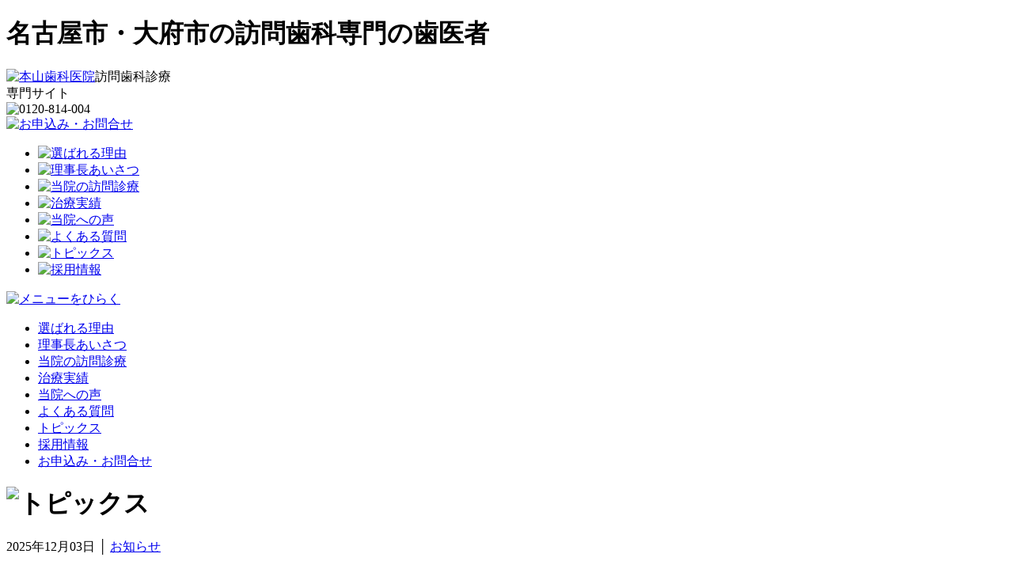

--- FILE ---
content_type: text/html; charset=UTF-8
request_url: https://www.motoyama-shika.com/topics/
body_size: 45235
content:
<!DOCTYPE html>
<html lang="ja">
<head>
<meta charset="utf-8">
<meta http-equiv="X-UA-Compatible" content="IE=edge">
<meta name="format-detection" content="telephone=no" />

<link rel="shortcut icon" href="https://www.motoyama-shika.com/wp/wp-content/themes/wp-motoyamashika2017/image/favicon.ico">
<link rel="apple-touch-icon" href="https://www.motoyama-shika.com/wp/wp-content/themes/wp-motoyamashika2017/image/apple-touch-icon-precomposed.png" />
<link rel="stylesheet" href="https://www.motoyama-shika.com/wp/wp-content/themes/wp-motoyamashika2017/style.css">
<link rel="stylesheet" href="https://www.motoyama-shika.com/wp/wp-content/themes/wp-motoyamashika2017/common/css/common.css">
<link rel="stylesheet" href="https://www.motoyama-shika.com/wp/wp-content/themes/wp-motoyamashika2017/common/css/page.css">
<link rel="alternate" type="application/rss+xml" title="RSSフィード" href="https://www.motoyama-shika.com/feed/">
<!-- このページではWordPressのjQueryは読み込ませない -->
<script src="https://ajax.googleapis.com/ajax/libs/jquery/1.8/jquery.min.js"></script>
<script src="https://www.motoyama-shika.com/wp/wp-content/themes/wp-motoyamashika2017/common/js/common.js"></script>
	<style>img:is([sizes="auto" i], [sizes^="auto," i]) { contain-intrinsic-size: 3000px 1500px }</style>
	
		<!-- All in One SEO 4.8.7 - aioseo.com -->
		<title>トピックス｜名古屋市・大府市の訪問歯科専門の歯医者｜本山歯科医院</title>
	<meta name="description" content="本山歯科医院が発信する最新トピックス。当院からの「お知らせ」や歯科治療の今をお伝えする「ニュースレター」をお届けします。" />
	<meta name="robots" content="max-image-preview:large" />
	<meta name="author" content="本山歯科医院"/>
	<link rel="canonical" href="https://www.motoyama-shika.com/topics/" />
	<link rel="next" href="https://www.motoyama-shika.com/topics/page/2/" />
	<meta name="generator" content="All in One SEO (AIOSEO) 4.8.7" />
		<meta property="og:locale" content="ja_JP" />
		<meta property="og:site_name" content="名古屋市・大府市の訪問歯科専門の歯医者｜本山歯科医院" />
		<meta property="og:type" content="article" />
		<meta property="og:title" content="トピックス｜名古屋市・大府市の訪問歯科専門の歯医者｜本山歯科医院" />
		<meta property="og:description" content="本山歯科医院が発信する最新トピックス。当院からの「お知らせ」や歯科治療の今をお伝えする「ニュースレター」をお届けします。" />
		<meta property="og:url" content="https://www.motoyama-shika.com/topics/" />
		<meta property="og:image" content="https://www.motoyama-shika.com/wp/wp-content/themes/wp-motoyamashika2017/image/opg.png" />
		<meta property="og:image:secure_url" content="https://www.motoyama-shika.com/wp/wp-content/themes/wp-motoyamashika2017/image/opg.png" />
		<meta property="article:published_time" content="2017-07-24T23:01:43+00:00" />
		<meta property="article:modified_time" content="2024-06-27T07:16:14+00:00" />
		<meta name="twitter:card" content="summary" />
		<meta name="twitter:title" content="トピックス｜名古屋市・大府市の訪問歯科専門の歯医者｜本山歯科医院" />
		<meta name="twitter:description" content="本山歯科医院が発信する最新トピックス。当院からの「お知らせ」や歯科治療の今をお伝えする「ニュースレター」をお届けします。" />
		<meta name="twitter:image" content="https://www.motoyama-shika.com/wp/wp-content/themes/wp-motoyamashika2017/image/opg.png" />
		<script type="application/ld+json" class="aioseo-schema">
			{"@context":"https:\/\/schema.org","@graph":[{"@type":"BreadcrumbList","@id":"https:\/\/www.motoyama-shika.com\/topics\/#breadcrumblist","itemListElement":[{"@type":"ListItem","@id":"https:\/\/www.motoyama-shika.com#listItem","position":1,"name":"\u30db\u30fc\u30e0","item":"https:\/\/www.motoyama-shika.com","nextItem":{"@type":"ListItem","@id":"https:\/\/www.motoyama-shika.com\/topics\/#listItem","name":"\u30c8\u30d4\u30c3\u30af\u30b9"}},{"@type":"ListItem","@id":"https:\/\/www.motoyama-shika.com\/topics\/#listItem","position":2,"name":"\u30c8\u30d4\u30c3\u30af\u30b9","previousItem":{"@type":"ListItem","@id":"https:\/\/www.motoyama-shika.com#listItem","name":"\u30db\u30fc\u30e0"}}]},{"@type":"CollectionPage","@id":"https:\/\/www.motoyama-shika.com\/topics\/#collectionpage","url":"https:\/\/www.motoyama-shika.com\/topics\/","name":"\u30c8\u30d4\u30c3\u30af\u30b9\uff5c\u540d\u53e4\u5c4b\u5e02\u30fb\u5927\u5e9c\u5e02\u306e\u8a2a\u554f\u6b6f\u79d1\u5c02\u9580\u306e\u6b6f\u533b\u8005\uff5c\u672c\u5c71\u6b6f\u79d1\u533b\u9662","description":"\u672c\u5c71\u6b6f\u79d1\u533b\u9662\u304c\u767a\u4fe1\u3059\u308b\u6700\u65b0\u30c8\u30d4\u30c3\u30af\u30b9\u3002\u5f53\u9662\u304b\u3089\u306e\u300c\u304a\u77e5\u3089\u305b\u300d\u3084\u6b6f\u79d1\u6cbb\u7642\u306e\u4eca\u3092\u304a\u4f1d\u3048\u3059\u308b\u300c\u30cb\u30e5\u30fc\u30b9\u30ec\u30bf\u30fc\u300d\u3092\u304a\u5c4a\u3051\u3057\u307e\u3059\u3002","inLanguage":"ja","isPartOf":{"@id":"https:\/\/www.motoyama-shika.com\/#website"},"breadcrumb":{"@id":"https:\/\/www.motoyama-shika.com\/topics\/#breadcrumblist"}},{"@type":"Organization","@id":"https:\/\/www.motoyama-shika.com\/#organization","name":"\u672c\u5c71\u6b6f\u79d1\u533b\u9662","description":"\u540d\u53e4\u5c4b\u5e02\u30fb\u5927\u5e9c\u5e02\u306e\u8a2a\u554f\u6b6f\u79d1\u5c02\u9580\u306e\u6b6f\u533b\u8005","url":"https:\/\/www.motoyama-shika.com\/"},{"@type":"WebSite","@id":"https:\/\/www.motoyama-shika.com\/#website","url":"https:\/\/www.motoyama-shika.com\/","name":"\u672c\u5c71\u6b6f\u79d1\u533b\u9662","description":"\u540d\u53e4\u5c4b\u5e02\u30fb\u5927\u5e9c\u5e02\u306e\u8a2a\u554f\u6b6f\u79d1\u5c02\u9580\u306e\u6b6f\u533b\u8005","inLanguage":"ja","publisher":{"@id":"https:\/\/www.motoyama-shika.com\/#organization"}}]}
		</script>
		<!-- All in One SEO -->

<script type="text/javascript">
/* <![CDATA[ */
window._wpemojiSettings = {"baseUrl":"https:\/\/s.w.org\/images\/core\/emoji\/16.0.1\/72x72\/","ext":".png","svgUrl":"https:\/\/s.w.org\/images\/core\/emoji\/16.0.1\/svg\/","svgExt":".svg","source":{"concatemoji":"https:\/\/www.motoyama-shika.com\/wp\/wp-includes\/js\/wp-emoji-release.min.js"}};
/*! This file is auto-generated */
!function(s,n){var o,i,e;function c(e){try{var t={supportTests:e,timestamp:(new Date).valueOf()};sessionStorage.setItem(o,JSON.stringify(t))}catch(e){}}function p(e,t,n){e.clearRect(0,0,e.canvas.width,e.canvas.height),e.fillText(t,0,0);var t=new Uint32Array(e.getImageData(0,0,e.canvas.width,e.canvas.height).data),a=(e.clearRect(0,0,e.canvas.width,e.canvas.height),e.fillText(n,0,0),new Uint32Array(e.getImageData(0,0,e.canvas.width,e.canvas.height).data));return t.every(function(e,t){return e===a[t]})}function u(e,t){e.clearRect(0,0,e.canvas.width,e.canvas.height),e.fillText(t,0,0);for(var n=e.getImageData(16,16,1,1),a=0;a<n.data.length;a++)if(0!==n.data[a])return!1;return!0}function f(e,t,n,a){switch(t){case"flag":return n(e,"\ud83c\udff3\ufe0f\u200d\u26a7\ufe0f","\ud83c\udff3\ufe0f\u200b\u26a7\ufe0f")?!1:!n(e,"\ud83c\udde8\ud83c\uddf6","\ud83c\udde8\u200b\ud83c\uddf6")&&!n(e,"\ud83c\udff4\udb40\udc67\udb40\udc62\udb40\udc65\udb40\udc6e\udb40\udc67\udb40\udc7f","\ud83c\udff4\u200b\udb40\udc67\u200b\udb40\udc62\u200b\udb40\udc65\u200b\udb40\udc6e\u200b\udb40\udc67\u200b\udb40\udc7f");case"emoji":return!a(e,"\ud83e\udedf")}return!1}function g(e,t,n,a){var r="undefined"!=typeof WorkerGlobalScope&&self instanceof WorkerGlobalScope?new OffscreenCanvas(300,150):s.createElement("canvas"),o=r.getContext("2d",{willReadFrequently:!0}),i=(o.textBaseline="top",o.font="600 32px Arial",{});return e.forEach(function(e){i[e]=t(o,e,n,a)}),i}function t(e){var t=s.createElement("script");t.src=e,t.defer=!0,s.head.appendChild(t)}"undefined"!=typeof Promise&&(o="wpEmojiSettingsSupports",i=["flag","emoji"],n.supports={everything:!0,everythingExceptFlag:!0},e=new Promise(function(e){s.addEventListener("DOMContentLoaded",e,{once:!0})}),new Promise(function(t){var n=function(){try{var e=JSON.parse(sessionStorage.getItem(o));if("object"==typeof e&&"number"==typeof e.timestamp&&(new Date).valueOf()<e.timestamp+604800&&"object"==typeof e.supportTests)return e.supportTests}catch(e){}return null}();if(!n){if("undefined"!=typeof Worker&&"undefined"!=typeof OffscreenCanvas&&"undefined"!=typeof URL&&URL.createObjectURL&&"undefined"!=typeof Blob)try{var e="postMessage("+g.toString()+"("+[JSON.stringify(i),f.toString(),p.toString(),u.toString()].join(",")+"));",a=new Blob([e],{type:"text/javascript"}),r=new Worker(URL.createObjectURL(a),{name:"wpTestEmojiSupports"});return void(r.onmessage=function(e){c(n=e.data),r.terminate(),t(n)})}catch(e){}c(n=g(i,f,p,u))}t(n)}).then(function(e){for(var t in e)n.supports[t]=e[t],n.supports.everything=n.supports.everything&&n.supports[t],"flag"!==t&&(n.supports.everythingExceptFlag=n.supports.everythingExceptFlag&&n.supports[t]);n.supports.everythingExceptFlag=n.supports.everythingExceptFlag&&!n.supports.flag,n.DOMReady=!1,n.readyCallback=function(){n.DOMReady=!0}}).then(function(){return e}).then(function(){var e;n.supports.everything||(n.readyCallback(),(e=n.source||{}).concatemoji?t(e.concatemoji):e.wpemoji&&e.twemoji&&(t(e.twemoji),t(e.wpemoji)))}))}((window,document),window._wpemojiSettings);
/* ]]> */
</script>
<style id='wp-emoji-styles-inline-css' type='text/css'>

	img.wp-smiley, img.emoji {
		display: inline !important;
		border: none !important;
		box-shadow: none !important;
		height: 1em !important;
		width: 1em !important;
		margin: 0 0.07em !important;
		vertical-align: -0.1em !important;
		background: none !important;
		padding: 0 !important;
	}
</style>
<link rel='stylesheet' id='wp-block-library-css' href='https://www.motoyama-shika.com/wp/wp-includes/css/dist/block-library/style.min.css' type='text/css' media='all' />
<style id='classic-theme-styles-inline-css' type='text/css'>
/*! This file is auto-generated */
.wp-block-button__link{color:#fff;background-color:#32373c;border-radius:9999px;box-shadow:none;text-decoration:none;padding:calc(.667em + 2px) calc(1.333em + 2px);font-size:1.125em}.wp-block-file__button{background:#32373c;color:#fff;text-decoration:none}
</style>
<style id='global-styles-inline-css' type='text/css'>
:root{--wp--preset--aspect-ratio--square: 1;--wp--preset--aspect-ratio--4-3: 4/3;--wp--preset--aspect-ratio--3-4: 3/4;--wp--preset--aspect-ratio--3-2: 3/2;--wp--preset--aspect-ratio--2-3: 2/3;--wp--preset--aspect-ratio--16-9: 16/9;--wp--preset--aspect-ratio--9-16: 9/16;--wp--preset--color--black: #000000;--wp--preset--color--cyan-bluish-gray: #abb8c3;--wp--preset--color--white: #ffffff;--wp--preset--color--pale-pink: #f78da7;--wp--preset--color--vivid-red: #cf2e2e;--wp--preset--color--luminous-vivid-orange: #ff6900;--wp--preset--color--luminous-vivid-amber: #fcb900;--wp--preset--color--light-green-cyan: #7bdcb5;--wp--preset--color--vivid-green-cyan: #00d084;--wp--preset--color--pale-cyan-blue: #8ed1fc;--wp--preset--color--vivid-cyan-blue: #0693e3;--wp--preset--color--vivid-purple: #9b51e0;--wp--preset--gradient--vivid-cyan-blue-to-vivid-purple: linear-gradient(135deg,rgba(6,147,227,1) 0%,rgb(155,81,224) 100%);--wp--preset--gradient--light-green-cyan-to-vivid-green-cyan: linear-gradient(135deg,rgb(122,220,180) 0%,rgb(0,208,130) 100%);--wp--preset--gradient--luminous-vivid-amber-to-luminous-vivid-orange: linear-gradient(135deg,rgba(252,185,0,1) 0%,rgba(255,105,0,1) 100%);--wp--preset--gradient--luminous-vivid-orange-to-vivid-red: linear-gradient(135deg,rgba(255,105,0,1) 0%,rgb(207,46,46) 100%);--wp--preset--gradient--very-light-gray-to-cyan-bluish-gray: linear-gradient(135deg,rgb(238,238,238) 0%,rgb(169,184,195) 100%);--wp--preset--gradient--cool-to-warm-spectrum: linear-gradient(135deg,rgb(74,234,220) 0%,rgb(151,120,209) 20%,rgb(207,42,186) 40%,rgb(238,44,130) 60%,rgb(251,105,98) 80%,rgb(254,248,76) 100%);--wp--preset--gradient--blush-light-purple: linear-gradient(135deg,rgb(255,206,236) 0%,rgb(152,150,240) 100%);--wp--preset--gradient--blush-bordeaux: linear-gradient(135deg,rgb(254,205,165) 0%,rgb(254,45,45) 50%,rgb(107,0,62) 100%);--wp--preset--gradient--luminous-dusk: linear-gradient(135deg,rgb(255,203,112) 0%,rgb(199,81,192) 50%,rgb(65,88,208) 100%);--wp--preset--gradient--pale-ocean: linear-gradient(135deg,rgb(255,245,203) 0%,rgb(182,227,212) 50%,rgb(51,167,181) 100%);--wp--preset--gradient--electric-grass: linear-gradient(135deg,rgb(202,248,128) 0%,rgb(113,206,126) 100%);--wp--preset--gradient--midnight: linear-gradient(135deg,rgb(2,3,129) 0%,rgb(40,116,252) 100%);--wp--preset--font-size--small: 13px;--wp--preset--font-size--medium: 20px;--wp--preset--font-size--large: 36px;--wp--preset--font-size--x-large: 42px;--wp--preset--spacing--20: 0.44rem;--wp--preset--spacing--30: 0.67rem;--wp--preset--spacing--40: 1rem;--wp--preset--spacing--50: 1.5rem;--wp--preset--spacing--60: 2.25rem;--wp--preset--spacing--70: 3.38rem;--wp--preset--spacing--80: 5.06rem;--wp--preset--shadow--natural: 6px 6px 9px rgba(0, 0, 0, 0.2);--wp--preset--shadow--deep: 12px 12px 50px rgba(0, 0, 0, 0.4);--wp--preset--shadow--sharp: 6px 6px 0px rgba(0, 0, 0, 0.2);--wp--preset--shadow--outlined: 6px 6px 0px -3px rgba(255, 255, 255, 1), 6px 6px rgba(0, 0, 0, 1);--wp--preset--shadow--crisp: 6px 6px 0px rgba(0, 0, 0, 1);}:where(.is-layout-flex){gap: 0.5em;}:where(.is-layout-grid){gap: 0.5em;}body .is-layout-flex{display: flex;}.is-layout-flex{flex-wrap: wrap;align-items: center;}.is-layout-flex > :is(*, div){margin: 0;}body .is-layout-grid{display: grid;}.is-layout-grid > :is(*, div){margin: 0;}:where(.wp-block-columns.is-layout-flex){gap: 2em;}:where(.wp-block-columns.is-layout-grid){gap: 2em;}:where(.wp-block-post-template.is-layout-flex){gap: 1.25em;}:where(.wp-block-post-template.is-layout-grid){gap: 1.25em;}.has-black-color{color: var(--wp--preset--color--black) !important;}.has-cyan-bluish-gray-color{color: var(--wp--preset--color--cyan-bluish-gray) !important;}.has-white-color{color: var(--wp--preset--color--white) !important;}.has-pale-pink-color{color: var(--wp--preset--color--pale-pink) !important;}.has-vivid-red-color{color: var(--wp--preset--color--vivid-red) !important;}.has-luminous-vivid-orange-color{color: var(--wp--preset--color--luminous-vivid-orange) !important;}.has-luminous-vivid-amber-color{color: var(--wp--preset--color--luminous-vivid-amber) !important;}.has-light-green-cyan-color{color: var(--wp--preset--color--light-green-cyan) !important;}.has-vivid-green-cyan-color{color: var(--wp--preset--color--vivid-green-cyan) !important;}.has-pale-cyan-blue-color{color: var(--wp--preset--color--pale-cyan-blue) !important;}.has-vivid-cyan-blue-color{color: var(--wp--preset--color--vivid-cyan-blue) !important;}.has-vivid-purple-color{color: var(--wp--preset--color--vivid-purple) !important;}.has-black-background-color{background-color: var(--wp--preset--color--black) !important;}.has-cyan-bluish-gray-background-color{background-color: var(--wp--preset--color--cyan-bluish-gray) !important;}.has-white-background-color{background-color: var(--wp--preset--color--white) !important;}.has-pale-pink-background-color{background-color: var(--wp--preset--color--pale-pink) !important;}.has-vivid-red-background-color{background-color: var(--wp--preset--color--vivid-red) !important;}.has-luminous-vivid-orange-background-color{background-color: var(--wp--preset--color--luminous-vivid-orange) !important;}.has-luminous-vivid-amber-background-color{background-color: var(--wp--preset--color--luminous-vivid-amber) !important;}.has-light-green-cyan-background-color{background-color: var(--wp--preset--color--light-green-cyan) !important;}.has-vivid-green-cyan-background-color{background-color: var(--wp--preset--color--vivid-green-cyan) !important;}.has-pale-cyan-blue-background-color{background-color: var(--wp--preset--color--pale-cyan-blue) !important;}.has-vivid-cyan-blue-background-color{background-color: var(--wp--preset--color--vivid-cyan-blue) !important;}.has-vivid-purple-background-color{background-color: var(--wp--preset--color--vivid-purple) !important;}.has-black-border-color{border-color: var(--wp--preset--color--black) !important;}.has-cyan-bluish-gray-border-color{border-color: var(--wp--preset--color--cyan-bluish-gray) !important;}.has-white-border-color{border-color: var(--wp--preset--color--white) !important;}.has-pale-pink-border-color{border-color: var(--wp--preset--color--pale-pink) !important;}.has-vivid-red-border-color{border-color: var(--wp--preset--color--vivid-red) !important;}.has-luminous-vivid-orange-border-color{border-color: var(--wp--preset--color--luminous-vivid-orange) !important;}.has-luminous-vivid-amber-border-color{border-color: var(--wp--preset--color--luminous-vivid-amber) !important;}.has-light-green-cyan-border-color{border-color: var(--wp--preset--color--light-green-cyan) !important;}.has-vivid-green-cyan-border-color{border-color: var(--wp--preset--color--vivid-green-cyan) !important;}.has-pale-cyan-blue-border-color{border-color: var(--wp--preset--color--pale-cyan-blue) !important;}.has-vivid-cyan-blue-border-color{border-color: var(--wp--preset--color--vivid-cyan-blue) !important;}.has-vivid-purple-border-color{border-color: var(--wp--preset--color--vivid-purple) !important;}.has-vivid-cyan-blue-to-vivid-purple-gradient-background{background: var(--wp--preset--gradient--vivid-cyan-blue-to-vivid-purple) !important;}.has-light-green-cyan-to-vivid-green-cyan-gradient-background{background: var(--wp--preset--gradient--light-green-cyan-to-vivid-green-cyan) !important;}.has-luminous-vivid-amber-to-luminous-vivid-orange-gradient-background{background: var(--wp--preset--gradient--luminous-vivid-amber-to-luminous-vivid-orange) !important;}.has-luminous-vivid-orange-to-vivid-red-gradient-background{background: var(--wp--preset--gradient--luminous-vivid-orange-to-vivid-red) !important;}.has-very-light-gray-to-cyan-bluish-gray-gradient-background{background: var(--wp--preset--gradient--very-light-gray-to-cyan-bluish-gray) !important;}.has-cool-to-warm-spectrum-gradient-background{background: var(--wp--preset--gradient--cool-to-warm-spectrum) !important;}.has-blush-light-purple-gradient-background{background: var(--wp--preset--gradient--blush-light-purple) !important;}.has-blush-bordeaux-gradient-background{background: var(--wp--preset--gradient--blush-bordeaux) !important;}.has-luminous-dusk-gradient-background{background: var(--wp--preset--gradient--luminous-dusk) !important;}.has-pale-ocean-gradient-background{background: var(--wp--preset--gradient--pale-ocean) !important;}.has-electric-grass-gradient-background{background: var(--wp--preset--gradient--electric-grass) !important;}.has-midnight-gradient-background{background: var(--wp--preset--gradient--midnight) !important;}.has-small-font-size{font-size: var(--wp--preset--font-size--small) !important;}.has-medium-font-size{font-size: var(--wp--preset--font-size--medium) !important;}.has-large-font-size{font-size: var(--wp--preset--font-size--large) !important;}.has-x-large-font-size{font-size: var(--wp--preset--font-size--x-large) !important;}
:where(.wp-block-post-template.is-layout-flex){gap: 1.25em;}:where(.wp-block-post-template.is-layout-grid){gap: 1.25em;}
:where(.wp-block-columns.is-layout-flex){gap: 2em;}:where(.wp-block-columns.is-layout-grid){gap: 2em;}
:root :where(.wp-block-pullquote){font-size: 1.5em;line-height: 1.6;}
</style>
<link rel='stylesheet' id='contact-form-7-css' href='https://www.motoyama-shika.com/wp/wp-content/plugins/contact-form-7/includes/css/styles.css' type='text/css' media='all' />
<link rel="https://api.w.org/" href="https://www.motoyama-shika.com/wp-json/" /><link rel="EditURI" type="application/rsd+xml" title="RSD" href="https://www.motoyama-shika.com/wp/xmlrpc.php?rsd" />
<meta name="generator" content="WordPress 6.8.3" />

<!-- Google tag (gtag.js) -->
<script async src="https://www.googletagmanager.com/gtag/js?id=G-D29GP1PT91"></script>
<script>
  window.dataLayer = window.dataLayer || [];
  function gtag(){dataLayer.push(arguments);}
  gtag('js', new Date());

  gtag('config', 'G-D29GP1PT91');
</script>

</head>

<body>

<div id="wrap">

<header>
    <div class="header">
  <div class="h-box clearfix">
    <h1>名古屋市・大府市の訪問歯科専門の歯医者</h1>
    <div class="h-logo"><a href="https://www.motoyama-shika.com/"><img src="https://www.motoyama-shika.com/wp/wp-content/themes/wp-motoyamashika2017/image/logo.png" alt="本山歯科医院"></a><span>訪問歯科診療<br class="br-sp">専門サイト</span></div>
    <div class="h-tel">
    <img src="https://www.motoyama-shika.com/wp/wp-content/themes/wp-motoyamashika2017/image/tel.png" alt="0120-814-004">
    </div>
    <div class="h-contact"><a href="https://www.motoyama-shika.com/contact/"><img src="https://www.motoyama-shika.com/wp/wp-content/themes/wp-motoyamashika2017/image/btn-contact.png" alt="お申込み・お問合せ"></a></div>
  </div>
  <nav>
  <!-- ▼PC用コード▼ -->
  <div class="gnav clearfix">
    <ul>
    <li><a href="https://www.motoyama-shika.com/reason/"><img src="https://www.motoyama-shika.com/wp/wp-content/themes/wp-motoyamashika2017/image/gnav-reason.gif" alt="選ばれる理由"></a></li>
    <li><a href="https://www.motoyama-shika.com/greeting/"><img src="https://www.motoyama-shika.com/wp/wp-content/themes/wp-motoyamashika2017/image/gnav-greeting.gif" alt="理事長あいさつ"></a></li>
    <li><a href="https://www.motoyama-shika.com/service-visitdental/"><img src="https://www.motoyama-shika.com/wp/wp-content/themes/wp-motoyamashika2017/image/gnav-service.gif" alt="当院の訪問診療"></a></li>
    <li><a href="https://www.motoyama-shika.com/casestudy/"><img src="https://www.motoyama-shika.com/wp/wp-content/themes/wp-motoyamashika2017/image/gnav-casestudy.gif" alt="治療実績"></a></li>
    <li><a href="https://www.motoyama-shika.com/voice-cm/"><img src="https://www.motoyama-shika.com/wp/wp-content/themes/wp-motoyamashika2017/image/gnav-voice.gif" alt="当院への声"></a></li>
    <li><a href="https://www.motoyama-shika.com/faq/"><img src="https://www.motoyama-shika.com/wp/wp-content/themes/wp-motoyamashika2017/image/gnav-faq.gif" alt="よくある質問"></a></li>
    <li><a href="https://www.motoyama-shika.com/topics/"><img src="https://www.motoyama-shika.com/wp/wp-content/themes/wp-motoyamashika2017/image/gnav-topics.gif" alt="トピックス"></a></li>
    <li><a href="https://www.motoyama-shika.com/recruit/"><img src="https://www.motoyama-shika.com/wp/wp-content/themes/wp-motoyamashika2017/image/gnav-recruit.gif" alt="採用情報"></a></li>
    </ul>
  </div>
  <!-- ▲PC用コード▲ -->
  <!-- ▼スマホ用コード▼ -->
  <div class="gnav-sp">
    <div class="menu"><a href="#"><img src="https://www.motoyama-shika.com/wp/wp-content/themes/wp-motoyamashika2017/image/gnav-menu.png" alt="メニューをひらく"></a></div>
    <ul>
    <li><a href="https://www.motoyama-shika.com/reason/">選ばれる理由</a></li>
    <li><a href="https://www.motoyama-shika.com/greeting/">理事長あいさつ</a></li>
    <li><a href="https://www.motoyama-shika.com/service-visitdental/">当院の訪問診療</a></li>
    <li><a href="https://www.motoyama-shika.com/casestudy/">治療実績</a></li>
    <li><a href="https://www.motoyama-shika.com/voice-cm/">当院への声</a></li>
    <li><a href="https://www.motoyama-shika.com/faq/">よくある質問</a></li>
    <li><a href="https://www.motoyama-shika.com/topics/">トピックス</a></li>
    <li><a href="https://www.motoyama-shika.com/recruit/">採用情報</a></li>
    <li><a href="https://www.motoyama-shika.com/contact/">お申込み・お問合せ</a></li>
    </ul>
  </div>
  </nav>
  </div></header>

<div class="content">
  <h1 class="pagetitle"><img src="https://www.motoyama-shika.com/wp/wp-content/themes/wp-motoyamashika2017/image/h1-topics.png" alt="トピックス"></h1>
  <div class="layout">
  <div class="outerbox clearfix">
  
  <div class="main">
    
  <article>
        <div class="post-body">
      <div class="post-909 post type-post status-publish format-standard hentry category-info" id="post-909">

      <div class="post-head">
      <div class="post-date">2025年12月03日 │ <a href="https://www.motoyama-shika.com/topics/category/info/" rel="category tag">お知らせ</a></div>
      <h1><a href="https://www.motoyama-shika.com/topics/20251203909/">年末年始休診のご案内</a></h1>
      </div>  
      
      <div class="post-txt clearfix">
      <p>年末年始の休診日のお知らせです。</p>
<p>&nbsp;</p>
<p><span style="color: #ff0000;"><strong>12月28日(日)～1月4日(日)</strong></span>はお休みさせて頂きます。</p>
<p>その期間は留守番電話での対応となりますので</p>
<p>緊急の場合は公共の医療機関をご利用ください。</p>
<p>&nbsp;</p>
<p>なお、留守番電話に録音されたメッセージにつきましては</p>
<p>1月5日(月)以降の対応とさせて頂きます。</p>
<p>ご迷惑をおかけいたしますが、何卒ご了承ください。</p>
<p>&nbsp;</p>
<p>詳しくは下記PDFの内容をご確認ください。</p>
<p>&nbsp;</p>
<p>&nbsp;</p>
<p><a href="https://www.motoyama-shika.com/wp/wp-content/uploads/2025/12/a0ed23a5c1262309d7f91b672be90abd.pdf" target="_blank" rel="noopener">R7年　年末年始のお知らせ本院</a></p>
<p><a href="https://www.motoyama-shika.com/wp/wp-content/uploads/2025/12/8e4b066d5b920c7f55a04d2f68885651.pdf" target="_blank" rel="noopener">R7年　年末年始のお知らせ大府</a></p>
<p>&nbsp;</p>
      </div>  
    
      </div>
    </div>
  </article>
      <div class="post-body">
      <div class="post-907 post type-post status-publish format-standard hentry category-news-letter" id="post-907">

      <div class="post-head">
      <div class="post-date">2025年12月03日 │ <a href="https://www.motoyama-shika.com/topics/category/news-letter/" rel="category tag">ニュースレター</a></div>
      <h1><a href="https://www.motoyama-shika.com/topics/20251203907/">12月の訪問歯科ニュース、配信しています。</a></h1>
      </div>  
      
      <div class="post-txt clearfix">
      <h2><span style="color: #3366ff;"><strong><span style="font-size: 24px;">12月分の</span><span style="font-size: 24px;">「訪問歯科ニュース」配信中です。</span></strong></span></h2>
<p>新規で配信をご希望の方は、<strong>タイトルを「ニュースレター配信希望」</strong>として</p>
<p>下記の内容をご記入のうえ</p>
<p><span style="color: #ff99cc;"><a href="mailto:info@motoyama-shika.com" target="_blank" rel="noopener noreferrer" style="color: #ff99cc;"><span style="font-size: 18px;"><strong>info@motoyama-shika.com</strong></span></a></span>までメールをお送りください。</p>
<p>本山歯科より毎月訪問歯科ニュースを送信させて頂きます。</p>
<p>&nbsp;</p>
<p>事業所名：</p>
<p>職種：</p>
<p>お名前：</p>
<p>メールアドレス:</p>
<p>&nbsp;</p>
      </div>  
    
      </div>
    </div>
  </article>
      <div class="post-body">
      <div class="post-903 post type-post status-publish format-standard hentry category-news-letter" id="post-903">

      <div class="post-head">
      <div class="post-date">2025年11月04日 │ <a href="https://www.motoyama-shika.com/topics/category/news-letter/" rel="category tag">ニュースレター</a></div>
      <h1><a href="https://www.motoyama-shika.com/topics/20251104903/">11月の訪問歯科ニュース、配信しています。</a></h1>
      </div>  
      
      <div class="post-txt clearfix">
      <h2><span style="color: #800080;"><strong><span style="font-size: 24px;">11月分の</span><span style="font-size: 24px;">「訪問歯科ニュース」配信中です。</span></strong></span></h2>
<p>新規で配信をご希望の方は、<strong>タイトルを「ニュースレター配信希望」</strong>として</p>
<p>下記の内容をご記入のうえ</p>
<p><span style="color: #ff6600;"><a href="mailto:info@motoyama-shika.com" target="_blank" rel="noopener noreferrer" style="color: #ff6600;"><span style="font-size: 18px;"><strong>info@motoyama-shika.com</strong></span></a></span>までメールをお送りください。</p>
<p>本山歯科より毎月訪問歯科ニュースを送信させて頂きます。</p>
<p>&nbsp;</p>
<p>事業所名：</p>
<p>職種：</p>
<p>お名前：</p>
<p>メールアドレス:</p>
<p>&nbsp;</p>
      </div>  
    
      </div>
    </div>
  </article>
      <div class="post-body">
      <div class="post-900 post type-post status-publish format-standard hentry category-info" id="post-900">

      <div class="post-head">
      <div class="post-date">2025年10月13日 │ <a href="https://www.motoyama-shika.com/topics/category/info/" rel="category tag">お知らせ</a></div>
      <h1><a href="https://www.motoyama-shika.com/topics/20251013900/">10月31日は休診いたします。</a></h1>
      </div>  
      
      <div class="post-txt clearfix">
      <p><span style="font-size: 18px; color: #ff0000;"><strong>誠に勝手ながら10月31</strong></span><span style="font-size: 18px; color: #ff0000;"><strong>日（金）</strong></span><span style="font-size: 18px; color: #ff0000;"><strong>の診療は休診とさせていただきます。</strong></span></p>
<p>&nbsp;</p>
<p>事務所も不在となります。</p>
<p>ご迷惑をお掛け致しますが、ご理解いただきますようお願い申し上げます。</p>
      </div>  
    
      </div>
    </div>
  </article>
      <div class="post-body">
      <div class="post-898 post type-post status-publish format-standard hentry category-news-letter" id="post-898">

      <div class="post-head">
      <div class="post-date">2025年10月13日 │ <a href="https://www.motoyama-shika.com/topics/category/news-letter/" rel="category tag">ニュースレター</a></div>
      <h1><a href="https://www.motoyama-shika.com/topics/20251013898/">10月の訪問歯科ニュース、配信しています。</a></h1>
      </div>  
      
      <div class="post-txt clearfix">
      <h2><span style="color: #3366ff;"><strong><span style="font-size: 24px;">10月分の</span><span style="font-size: 24px;">「訪問歯科ニュース」配信中です。</span></strong></span></h2>
<p>新規で配信をご希望の方は、<strong>タイトルを「ニュースレター配信希望」</strong>として</p>
<p>下記の内容をご記入のうえ</p>
<p><span style="color: #ff9900;"><a href="mailto:info@motoyama-shika.com" target="_blank" rel="noopener noreferrer" style="color: #ff9900;"><span style="font-size: 18px;"><strong>info@motoyama-shika.com</strong></span></a></span>までメールをお送りください。</p>
<p>本山歯科より毎月訪問歯科ニュースを送信させて頂きます。</p>
<p>&nbsp;</p>
<p>事業所名：</p>
<p>職種：</p>
<p>お名前：</p>
<p>メールアドレス:</p>
<p>&nbsp;</p>
      </div>  
    
      </div>
    </div>
  </article>
  
  <div class="post-btn clearfix">
  <div class="btn-prev fl"><a href="https://www.motoyama-shika.com/topics/page/2/" >前のページへ</a></div><div class="btn-next fr"></div>
  </div>

    </div>

  <div class="side">
        <div class="cate-list">
    <h2><img src="https://www.motoyama-shika.com/wp/wp-content/themes/wp-motoyamashika2017/image/h2-topics-cate.png" alt="カテゴリー"></h2>
    <ul>
    	<li class="cat-item cat-item-1"><a href="https://www.motoyama-shika.com/topics/category/info/">お知らせ</a>
</li>
	<li class="cat-item cat-item-3"><a href="https://www.motoyama-shika.com/topics/category/news-letter/">ニュースレター</a>
</li>
    </ul>
    </div>
    <div class="new-list">
    <h2><img src="https://www.motoyama-shika.com/wp/wp-content/themes/wp-motoyamashika2017/image/h2-topics-new.png" alt="最新記事"></h2>
        <ul>
        <li><div>2025年12月03日</div><div><a href="https://www.motoyama-shika.com/topics/20251203909/">年末年始休診のご案内</a></div></li>
        <li><div>2025年12月03日</div><div><a href="https://www.motoyama-shika.com/topics/20251203907/">12月の訪問歯科ニュース、配信しています。</a></div></li>
        <li><div>2025年11月04日</div><div><a href="https://www.motoyama-shika.com/topics/20251104903/">11月の訪問歯科ニュース、配信しています。</a></div></li>
        <li><div>2025年10月13日</div><div><a href="https://www.motoyama-shika.com/topics/20251013900/">10月31日は休診いたします。</a></div></li>
        <li><div>2025年10月13日</div><div><a href="https://www.motoyama-shika.com/topics/20251013898/">10月の訪問歯科ニュース、配信しています。</a></div></li>
        </ul>
    <div class="archives"><a href="https://www.motoyama-shika.com/archives/">一覧を見る</a></div>
    </div>  </div>

  </div>
  </div>

</div>

</div>

<footer>
  <div class="footer">
  <div class="f-box">
    <div class="clinic-info clearfix">
      <div class="f-logo"><img src="https://www.motoyama-shika.com/wp/wp-content/themes/wp-motoyamashika2017/image/logo.png" alt="本山歯科医院"><span>休診日／日・その他診療カレンダーによる</span><span>お問合せ時間／9：00～18：00</span></div>
      <div class="f-tel"><img src="https://www.motoyama-shika.com/wp/wp-content/themes/wp-motoyamashika2017/image/tel.png" alt="0120-814-004"></div>
      <div class="f-btn f-contact"><a href="https://www.motoyama-shika.com/contact/"><img src="https://www.motoyama-shika.com/wp/wp-content/themes/wp-motoyamashika2017/image/btn-contact.png" alt="お申込み・お問合せ"></a></div>
      <div class="f-btn"><a href="/pdf/calendar.pdf" target="_blank" onclick="ga('send', 'event', 'pdf', 'download', '診療日カレンダー（フッタ部分）');"><img src="https://www.motoyama-shika.com/wp/wp-content/themes/wp-motoyamashika2017/image/btn-calendar.png" alt="診療日カレンダー"></a></div>
      <div class="f-btn"><a href="https://www.motoyama-shika.com/reason/#areamap"><img src="https://www.motoyama-shika.com/wp/wp-content/themes/wp-motoyamashika2017/image/btn-area.png" alt="診療エリア"></a></div>
    </div>
    <div class="location">
      <div class="address clearfix">
      <div class="branch3">
        <div class="nagoya"><h2>名古屋本院</h2>
        <p>〒464-0818<br>愛知県名古屋市千種区池園町2-3 <br class="br-sp">クレストMKビル1F・2F</p>
        <div class="maplink-faxdownload"><a href="https://www.google.com/maps/place/%E6%9C%AC%E5%B1%B1%E6%AD%AF%E7%A7%91%E5%8C%BB%E9%99%A2%E3%83%BB%E8%A8%AA%E5%95%8F%E8%A8%BA%E7%99%82%E4%BA%8B%E5%8B%99%E6%89%80/@35.1599164,136.96295,17z/data=!4m8!1m2!2m1!1z5pys5bGx5q2v56eR5Yy76Zmi44O76Kiq5ZWP6Ki655mC5LqL5YuZ5omA!3m4!1s0x0:0xe81a5d5ebc459504!8m2!3d35.1596712!4d136.9643822?hl=ja" target="_blank"><img src="https://www.motoyama-shika.com/wp/wp-content/themes/wp-motoyamashika2017/image/btn-gmap.png" alt="名古屋本院へのアクセス（Googleマップ）"></a><a href="/pdf/fax-nagoya.pdf" target="_blank" onclick="ga('send', 'event', 'pdf', 'download', '名古屋本院：専用FAX用紙ダウンロード（フッタ部分）');"><img src="https://www.motoyama-shika.com/wp/wp-content/themes/wp-motoyamashika2017/image/btn-fax-pdf.png" alt="名古屋本院：専用FAX用紙（PDF版）"></a><a href="/excel/fax-nagoya.xlsx" target="_blank" onclick="ga('send', 'event', 'excel', 'download', '名古屋本院：専用FAX用紙ダウンロード（フッタ部分）');"><img src="https://www.motoyama-shika.com/wp/wp-content/themes/wp-motoyamashika2017/image/btn-fax-excel.png" alt="名古屋本院：専用FAX用紙ダウンロード（Excel版）"></a></div>
        <div class="linebiz"><a href="https://lin.ee/RvqVGjBA" target="_blank"><img src="https://www.motoyama-shika.com/wp/wp-content/themes/wp-motoyamashika2017/image/btn-footer-lineqr-nagoya.png" alt="名古屋本院LINE公式アカウント：＠446ivebd" class="pc"><img src="https://www.motoyama-shika.com/wp/wp-content/themes/wp-motoyamashika2017/image/btn-footer-linebtn-nagoya.png" alt="スマホの方はここをタップ" class="sp"></a></div>
        </div>
        <div class="obu"><h2>大府分院</h2>
        <p>〒474-0025<br>愛知県大府市中央町6-73 <br class="br-sp">ファミーユおおぶ1F</p>
        <div class="maplink-faxdownload"><a href="https://www.google.com/maps/place/%E6%9C%AC%E5%B1%B1%E6%AD%AF%E7%A7%91%E5%8C%BB%E9%99%A2%E3%83%BB%E5%A4%A7%E5%BA%9C%E5%88%86%E9%99%A2/@35.0099084,136.961682,17z/data=!3m1!4b1!4m5!3m4!1s0x600482bcd3e3f96f:0x69017eb92a366a19!8m2!3d35.0099084!4d136.9638707?hl=ja" target="_blank"><img src="https://www.motoyama-shika.com/wp/wp-content/themes/wp-motoyamashika2017/image/btn-gmap.png" alt="大府分院へのアクセス（Googleマップ）"></a><a href="/pdf/fax-obu.pdf" target="_blank" onclick="ga('send', 'event', 'pdf', 'download', '大府分院：専用FAX用紙ダウンロード（フッタ部分）');"><img src="https://www.motoyama-shika.com/wp/wp-content/themes/wp-motoyamashika2017/image/btn-fax-pdf.png" alt="大府分院：専用FAX用紙ダウンロード（PDF版）"></a><a href="/excel/fax-obu.xlsx" target="_blank" onclick="ga('send', 'event', 'excel', 'download', '大府分院：専用FAX用紙ダウンロード（フッタ部分）');"><img src="https://www.motoyama-shika.com/wp/wp-content/themes/wp-motoyamashika2017/image/btn-fax-excel.png" alt="大府分院：専用FAX用紙ダウンロード（Excel版）"></a></div>
        <div class="linebiz"><a href="https://lin.ee/mhRZdNT" target="_blank"><img src="https://www.motoyama-shika.com/wp/wp-content/themes/wp-motoyamashika2017/image/btn-footer-lineqr-obu.png" alt="大府分院LINE公式アカウント：＠105dmhfl" class="pc"><img src="https://www.motoyama-shika.com/wp/wp-content/themes/wp-motoyamashika2017/image/btn-footer-linebtn-obu.png" alt="スマホの方はここをタップ" class="sp"></a></div>
        </div>
      </div>
      </div>
    </div>
  </div>
  <!-- ▼PC用コード▼ -->
  <div class="sitemap clearfix">
    <div class="pagelist">
    <ul>
    <li><a href="https://www.motoyama-shika.com/">トップページ</a></li>
    <li><a href="https://www.motoyama-shika.com/reason/">選ばれる理由</a></li>
    <li><a href="https://www.motoyama-shika.com/greeting/">理事長あいさつ</a></li>
    </ul>
    <ul>
    <li>当院の訪問診療</li>
    <li>- <a href="https://www.motoyama-shika.com/service-visitdental/">訪問歯科診療</a></li>
    <!-- <li>- <a href="https://www.motoyama-shika.com/service-training/">摂食・嚥下訓練</a></li> -->
    <li>- <a href="https://www.motoyama-shika.com/service-oralcare/">口腔ケアセミナー</a></li>
    <li>- <a href="https://www.motoyama-shika.com/service-checkup/">無料検診</a></li>
    <li>- <a href="https://www.motoyama-shika.com/service-system/">流れ・費用</a></li>
    <li>- <a href="https://www.motoyama-shika.com/service-notice/">保険医療機関における掲示</a></li>
    <li>- <a href="https://www.motoyama-shika.com/service-ict/">ICTによる連携体制</a></li>
    </ul>
    <ul>
    <li><a href="https://www.motoyama-shika.com/casestudy/">治療実績</a></li>
    <li><a href="https://www.motoyama-shika.com/voice-cm/">当院への声</a></li>
    <li><a href="https://www.motoyama-shika.com/faq/">よくある質問</a></li>
    <li><a href="https://www.motoyama-shika.com/topics/">トピックス</a></li>
    </ul>
    <ul>
    <li><a href="https://www.motoyama-shika.com/recruit/">採用情報</a></li>
    <li><a href="https://www.motoyama-shika.com/contact/">お申込み・お問合せ</a></li>
    <li><a href="https://www.motoyama-shika.com/privacy/">プライバシーポリシー</a></li>
    </ul>
    </div>
  </div>
  <!-- ▲PC用コード▲ -->
  <!-- ▼スマホ用コード▼ -->
  <div class="sitemap-sp clearfix">
    <ul>
    <li><a href="https://www.motoyama-shika.com/">トップページ</a></li>
    <li><a href="https://www.motoyama-shika.com/privacy/">プライバシーポリシー</a></li>
    </ul>
  </div>
  <!-- ▲スマホ用コード▲ -->
  <div class="credit clearfix">
    <div class="pagetop"><a href="#wrap"><img src="https://www.motoyama-shika.com/wp/wp-content/themes/wp-motoyamashika2017/image/pagetop.png" alt="このページの先頭へ"></a></div>
    <p>&copy; 医療法人 優寿会 本山歯科医院</p>
  </div>
</div>

<!-- ▼LPバナー▼ -->
<div class="bnr_lp_common_pc">
  <div class="recruit-doctor"><a href="https://yujukai-recruit.com/dr/" target="_blank"><img src="https://www.motoyama-shika.com/wp/wp-content/themes/wp-motoyamashika2017/image/bnr_recruit-lp-dr_common_pc.png" alt="歯科医師採用へのエントリーはこちら"></a></div>
  <div class="recruit-coordinator"><a href="https://yujukai-recruit.com/cd/" target="_blank"><img src="https://www.motoyama-shika.com/wp/wp-content/themes/wp-motoyamashika2017/image/bnr_recruit-lp-cd_common_pc.png" alt="コーディネーター採用へのエントリーはこちら"></a></div>
</div>
<!-- ▲LPバナー▲ -->

<!-- ▼スマホ用コード▼ -->
<div class="c-box-sp">
  <!-- ▼LPバナー▼ -->
    <div class="bnr_lp_common_sp">
      <div class="recruit-doctor"><a href="https://yujukai-recruit.com/dr/" target="_blank"><img src="https://www.motoyama-shika.com/wp/wp-content/themes/wp-motoyamashika2017/image/bnr_recruit-lp-dr_common_sp.png" alt="歯科医師採用へのエントリーはこちら"></a></div>
      <div class="recruit-coordinator"><a href="https://yujukai-recruit.com/cd/" target="_blank"><img src="https://www.motoyama-shika.com/wp/wp-content/themes/wp-motoyamashika2017/image/bnr_recruit-lp-cd_common_sp.png" alt="コーディネーター採用へのエントリーはこちら"></a></div>
    </div>
  <!-- ▲LPバナー▲ -->
  <!-- ▼バナー表示期間中は非表示▼ -->
  <!-- <div class="pagetop-sp"><a href="#wrap"><img src="https://www.motoyama-shika.com/wp/wp-content/themes/wp-motoyamashika2017/image/pagetop-sp.png" alt="このページの先頭へ"></a></div> -->
  <!-- ▲バナー表示期間中は非表示▲ -->
  <ul>
  <li class="f-tel-sp"><a href="tel:0120-814-004" onclick="ga('send', 'event', 'tel', 'tap', 'スマホからの電話（フッタ部分）');">電話する<span>Free : 0120-814-004</span></a></li>
  <li class="f-contact-sp"><a href="https://www.motoyama-shika.com/contact/#form">お問合せフォーム<span>Mail Form</span></a></li>
  </ul>
</div>
<!-- ▲スマホ用コード▲ --></footer>

<script type="speculationrules">
{"prefetch":[{"source":"document","where":{"and":[{"href_matches":"\/*"},{"not":{"href_matches":["\/wp\/wp-*.php","\/wp\/wp-admin\/*","\/wp\/wp-content\/uploads\/*","\/wp\/wp-content\/*","\/wp\/wp-content\/plugins\/*","\/wp\/wp-content\/themes\/wp-motoyamashika2017\/*","\/*\\?(.+)"]}},{"not":{"selector_matches":"a[rel~=\"nofollow\"]"}},{"not":{"selector_matches":".no-prefetch, .no-prefetch a"}}]},"eagerness":"conservative"}]}
</script>
<script type="text/javascript" src="https://www.motoyama-shika.com/wp/wp-includes/js/dist/hooks.min.js" id="wp-hooks-js"></script>
<script type="text/javascript" src="https://www.motoyama-shika.com/wp/wp-includes/js/dist/i18n.min.js" id="wp-i18n-js"></script>
<script type="text/javascript" id="wp-i18n-js-after">
/* <![CDATA[ */
wp.i18n.setLocaleData( { 'text direction\u0004ltr': [ 'ltr' ] } );
/* ]]> */
</script>
<script type="text/javascript" src="https://www.motoyama-shika.com/wp/wp-content/plugins/contact-form-7/includes/swv/js/index.js" id="swv-js"></script>
<script type="text/javascript" id="contact-form-7-js-translations">
/* <![CDATA[ */
( function( domain, translations ) {
	var localeData = translations.locale_data[ domain ] || translations.locale_data.messages;
	localeData[""].domain = domain;
	wp.i18n.setLocaleData( localeData, domain );
} )( "contact-form-7", {"translation-revision-date":"2025-08-05 08:50:03+0000","generator":"GlotPress\/4.0.1","domain":"messages","locale_data":{"messages":{"":{"domain":"messages","plural-forms":"nplurals=1; plural=0;","lang":"ja_JP"},"This contact form is placed in the wrong place.":["\u3053\u306e\u30b3\u30f3\u30bf\u30af\u30c8\u30d5\u30a9\u30fc\u30e0\u306f\u9593\u9055\u3063\u305f\u4f4d\u7f6e\u306b\u7f6e\u304b\u308c\u3066\u3044\u307e\u3059\u3002"],"Error:":["\u30a8\u30e9\u30fc:"]}},"comment":{"reference":"includes\/js\/index.js"}} );
/* ]]> */
</script>
<script type="text/javascript" id="contact-form-7-js-before">
/* <![CDATA[ */
var wpcf7 = {
    "api": {
        "root": "https:\/\/www.motoyama-shika.com\/wp-json\/",
        "namespace": "contact-form-7\/v1"
    }
};
/* ]]> */
</script>
<script type="text/javascript" src="https://www.motoyama-shika.com/wp/wp-content/plugins/contact-form-7/includes/js/index.js" id="contact-form-7-js"></script>

</body>
</html>